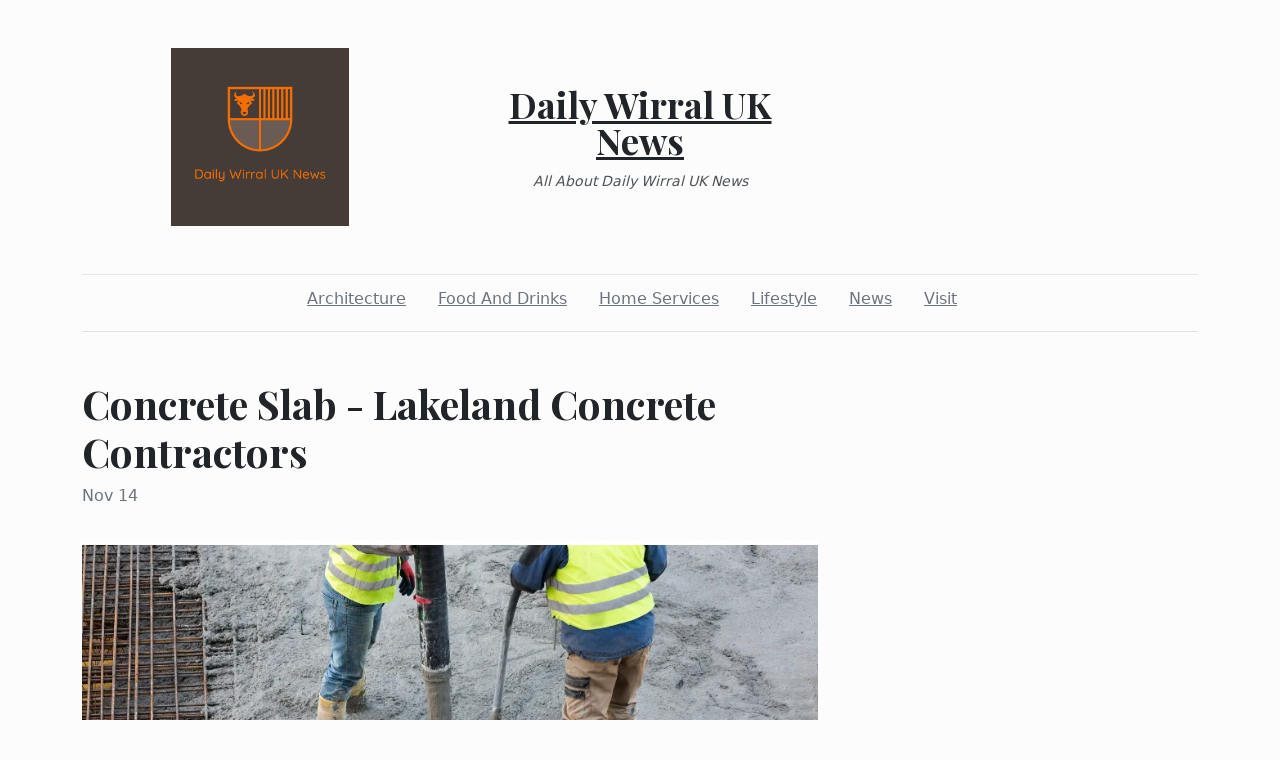

--- FILE ---
content_type: text/html; charset=utf-8
request_url: https://dailywirraluknews.com/2022/11/14/concrete-slab-lakeland-concrete-contractors
body_size: 3985
content:
<!DOCTYPE html><html><head><meta charset="UTF-8"><meta name="viewport" content="width=device-width, initial-scale=1.0"><meta http-equiv="X-UA-Compatible" content="ie=edge"><link rel="icon" href="data:,"><title>Concrete Slab - Lakeland Concrete Contractors</title><link href="https://cdn.jsdelivr.net/npm/bootstrap@5.1.3/dist/css/bootstrap.min.css" rel="stylesheet" integrity="sha384-1BmE4kWBq78iYhFldvKuhfTAU6auU8tT94WrHftjDbrCEXSU1oBoqyl2QvZ6jIW3" crossorigin="anonymous"><link rel="stylesheet" href="/static/styles.css"></head><body class="d-flex flex-column min-vh-100"><div class="container"><header class="blog-header py-5"><div class="row flex-nowrap justify-content-between align-items-center"><div class="col"><div class="text-center d-none d-lg-block" style="display:none!important"><img class="logo-img" src="https://i.imgur.com/sGLj8Jo.png" onload="this.parentNode.style.display = &quot;&quot;"></div></div><div class="col-4 text-center"><a class="blog-header-logo text-dark" href="/">Daily Wirral UK News</a><em class="d-block pt-3 small tagline">All About Daily Wirral UK News</em></div><div class="col"></div></div></header><div class="nav-scroller py-1 mb-2"><nav class="nav d-flex justify-content-center"><a class="p-2 me-3 link-secondary" href="/category/architecture">Architecture</a><a class="p-2 me-3 link-secondary" href="/category/food-and-drinks">Food And Drinks</a><a class="p-2 me-3 link-secondary" href="/category/home-services">Home Services</a><a class="p-2 me-3 link-secondary" href="/category/lifestyle">Lifestyle</a><a class="p-2 me-3 link-secondary" href="/category/news">News</a><a class="p-2 me-3 link-secondary" href="/category/visit">Visit</a></nav></div><div class="border-bottom"></div></div><main class="container mb-5"><div class="row"><div class="col-lg-8"><h1 class="pt-5">Concrete Slab - Lakeland Concrete Contractors</h1><div class="mb-3 text-muted">Nov 14</div><img class="w-100 my-3" src="https://lirp.cdn-website.com/c79adcf1/dms3rep/multi/opt/concrete+slab-1920w.png" style="display:none" onload="this.style.display = &quot;&quot;"><div class="mt-5"><div data-element-type="paragraph" data-version="5">
<h2>Concrete Slabs Lakeland Concrete Contractors</h2>
</div>
<div data-element-type="paragraph" data-version="5">
<p>You require concrete slabs for your next construction project but don't know where to start. That's where the challenge starts.</p>
<p>It may be difficult to locate a contractor who is qualified and reasonable in concrete slabs construction. Additionally, there are plenty of slabs available! However, you shouldn't be too worried. Lakeland Concrete Contractors can help you with any kind of concrete slab, or <a href="https://www.lakelandconcretecontractors.com/concrete-wall">wall</a>. We provide high-quality concrete slabs for an affordable cost. Our company has many years of industry experience and will collaborate with you closely to make sure you receive the best slab for your needs.</p>
<p>Continue reading for details about our services and advantages of working with us.</p>
<p> </p>
<p><iframe src="https://www.youtube.com/embed/dBpvYMeKlm8?autoplay=1&amp;loop=1&amp;playlist=dBpvYMeKlm8">
  </iframe></p>
<p> </p>
<h2>What is a Concrete Slab?</h2>
<p>Concrete slabs can be used for building structural elements. The concrete material is typically used to construct flat horizontal surfaces such as ceilings, floors, and decks. A concrete slab is typically the size of several inches. Concrete slabs are supported by walls, columns, beams, and column foundations. Concrete contractors strengthen the slab by using reinforcement steel bars or wire mesh.</p>
<p> </p>
<h2>Our Concrete Slab Services</h2>
<p>Lakeland Concrete Contractors is here to assist you with all the concrete slab requirements. There are a myriad of services we can offer. Based on what you require you can hire us for any of the followings services:</p>
<p> </p>
<h3>Concrete Slab Installation</h3>
<p>Our company is extremely proud in the installation services we provide. We are the best concrete slab installer in Lakeland FL. We offer residential as well as commercial services. As a firm, we adhere to local codes and standards so we can guarantee you a a high-quality result. We use only the highest quality concrete materials to ensure impressive outcomes. We only use high-quality concrete from reliable suppliers.</p>
<p>It is important for us to deliver the same quality of outcomes to all our customers. Therefore, our concrete specialists designed and implemented an established procedure for all of our work. This step-by-step guideline serves as our guide to provide you with the best concrete slab. Read on to find out more about the steps our team follows.</p>
<p> </p>
<h3>Concrete Slab Replacement</h3>
<p>Concrete is a durable and robust material. However, with time it begins to age. It is susceptible to cracks and other damage due to exposure to damaging elements as well as the high volume of traffic. These things should be addressed immediately by an expert. It is important to address the issue as quickly as you can to extend the lifespan of the slab. We at Lakeland Concrete Contractors, we offer excellent slab repair services for concrete patios driveway, driveway, or other concrete surfaces. We utilize the most current techniques and tools to ensure that your slab looks like new.</p>
<p>We try our best to help our customers in overcoming concrete problems. You can save money by fixing concrete issues immediately. Do not fret - you do not need to handle it alone. When you engage us, we immediately send out a team to assess the problem, and then recommend solutions. We offer the most effective solutions and return to your satisfaction. If you are happy with our work then we get to work. Our company is quick to respond. We get to the bottom of the concrete issues as quickly and as fast as possible.</p>
<p>  </p>
<p><a href="https://www.google.com/maps/place/Lakeland+Concrete+Contractors/@28.0624356,-81.9473594,12z/data=!3m1!4b1!4m5!3m4!1s0x0:0x8343e3454cfc2fc3!8m2!3d28.0624356!4d-81.9473594?hl=en">Lakeland Concrete Contractors</a></p>
<p>616 East Charles Street, Lakeland, FL 33803</p>
<p>(863) 302-7329</p>
<p> </p>
</div>
<p><iframe style="border:0" src="https://www.google.com/maps/embed?pb=!1m18!1m12!1m3!1d112664.23218394873!2d-81.94735945!3d28.062435550000004!2m3!1f0!2f0!3f0!3m2!1i1024!2i768!4f13.1!3m3!1m2!1s0x0%3A0x8343e3454cfc2fc3!2sLakeland%20Concrete%20Contractors!5e0!3m2!1sen!2sph!4v1666580313893!5m2!1sen!2sph" width="600" height="450" allowfullscreen="allowfullscreen" loading="lazy"></iframe> <a href="WICZ-http://www.wicz.com/story/47551518/concrete-slab-lakeland-concrete-contractors">WICZ-http://www.wicz.com/story/47551518/concrete-slab-lakeland-concrete-contractors</a> <a href="NCNCentral-https://central.newschannelnebraska.com/story/47551518/concrete-slab-lakeland-concrete-contractors">NCNCentral-https://central.newschannelnebraska.com/story/47551518/concrete-slab-lakeland-concrete-contractors</a> <a href="WWDN-https://lifestyle.1045thedan.com/story/47551518/concrete-slab-lakeland-concrete-contractors">WWDN-https://lifestyle.1045thedan.com/story/47551518/concrete-slab-lakeland-concrete-contractors</a> <a href="WWDW-https://lifestyle.1077lakefm.com/story/47551518/concrete-slab-lakeland-concrete-contractors">WWDW-https://lifestyle.1077lakefm.com/story/47551518/concrete-slab-lakeland-concrete-contractors</a> <a href="WWZW-https://lifestyle.3wzfm.com/story/47551518/concrete-slab-lakeland-concrete-contractors">WWZW-https://lifestyle.3wzfm.com/story/47551518/concrete-slab-lakeland-concrete-contractors</a> <a href="WCNN-AM-https://lifestyle.680thefan.com/story/47551518/concrete-slab-lakeland-concrete-contractors">WCNN-AM-https://lifestyle.680thefan.com/story/47551518/concrete-slab-lakeland-concrete-contractors</a> <a href="WHLF-https://lifestyle.953hlf.com/story/47551518/concrete-slab-lakeland-concrete-contractors">WHLF-https://lifestyle.953hlf.com/story/47551518/concrete-slab-lakeland-concrete-contractors</a> <a href="WSHV-https://lifestyle.967wshv.com/story/47551518/concrete-slab-lakeland-concrete-contractors">WSHV-https://lifestyle.967wshv.com/story/47551518/concrete-slab-lakeland-concrete-contractors</a> <a href="WMPW-https://lifestyle.countrylegends1059.com/story/47551518/concrete-slab-lakeland-concrete-contractors">WMPW-https://lifestyle.countrylegends1059.com/story/47551518/concrete-slab-lakeland-concrete-contractors</a> <a href="WDLZ-https://lifestyle.earl983.com/story/47551518/concrete-slab-lakeland-concrete-contractors">WDLZ-https://lifestyle.earl983.com/story/47551518/concrete-slab-lakeland-concrete-contractors</a> <a href="WTRG-https://lifestyle.magic979wtrg.com/story/47551518/concrete-slab-lakeland-concrete-contractors">WTRG-https://lifestyle.magic979wtrg.com/story/47551518/concrete-slab-lakeland-concrete-contractors</a> <a href="WPTM-https://lifestyle.maverick1023.com/story/47551518/concrete-slab-lakeland-concrete-contractors">WPTM-https://lifestyle.maverick1023.com/story/47551518/concrete-slab-lakeland-concrete-contractors</a> <a href="KMLK-https://lifestyle.mykmlk.com/story/47551518/concrete-slab-lakeland-concrete-contractors">KMLK-https://lifestyle.mykmlk.com/story/47551518/concrete-slab-lakeland-concrete-contractors</a> <a href="WKSK-https://lifestyle.rewind1019.com/story/47551518/concrete-slab-lakeland-concrete-contractors">WKSK-https://lifestyle.rewind1019.com/story/47551518/concrete-slab-lakeland-concrete-contractors</a> <a href="SouthernSportsToday-https://lifestyle.southernsportstoday.com/story/47551518/concrete-slab-lakeland-concrete-contractors">SouthernSportsToday-https://lifestyle.southernsportstoday.com/story/47551518/concrete-slab-lakeland-concrete-contractors</a> <a href="ThePodcastPark-https://lifestyle.thepodcastpark.com/story/47551518/concrete-slab-lakeland-concrete-contractors">ThePodcastPark-https://lifestyle.thepodcastpark.com/story/47551518/concrete-slab-lakeland-concrete-contractors</a> <a href="WLUS-https://lifestyle.us983.com/story/47551518/concrete-slab-lakeland-concrete-contractors">WLUS-https://lifestyle.us983.com/story/47551518/concrete-slab-lakeland-concrete-contractors</a> <a href="WFOM-FM-https://lifestyle.xtra1063.com/story/47551518/concrete-slab-lakeland-concrete-contractors">WFOM-FM-https://lifestyle.xtra1063.com/story/47551518/concrete-slab-lakeland-concrete-contractors</a> <a href="NCNMetro-https://metro.newschannelnebraska.com/story/47551518/concrete-slab-lakeland-concrete-contractors">NCNMetro-https://metro.newschannelnebraska.com/story/47551518/concrete-slab-lakeland-concrete-contractors</a> <a href="MichiganNN-https://michigan.yournewsnet.com/story/47551518/concrete-slab-lakeland-concrete-contractors">MichiganNN-https://michigan.yournewsnet.com/story/47551518/concrete-slab-lakeland-concrete-contractors</a> <a href="NCNMidPlains-https://midplains.newschannelnebraska.com/story/47551518/concrete-slab-lakeland-concrete-contractors">NCNMidPlains-https://midplains.newschannelnebraska.com/story/47551518/concrete-slab-lakeland-concrete-contractors</a> <a href="MidwestNN-https://midwest.yournewsnet.com/story/47551518/concrete-slab-lakeland-concrete-contractors">MidwestNN-https://midwest.yournewsnet.com/story/47551518/concrete-slab-lakeland-concrete-contractors</a> <a href="NCNNortheast-https://northeast.newschannelnebraska.com/story/47551518/concrete-slab-lakeland-concrete-contractors">NCNNortheast-https://northeast.newschannelnebraska.com/story/47551518/concrete-slab-lakeland-concrete-contractors</a> <a href="NortheastNN-https://northeast.yournewsnet.com/story/47551518/concrete-slab-lakeland-concrete-contractors">NortheastNN-https://northeast.yournewsnet.com/story/47551518/concrete-slab-lakeland-concrete-contractors</a> <a href="NCNPanhandle-https://panhandle.newschannelnebraska.com/story/47551518/concrete-slab-lakeland-concrete-contractors">NCNPanhandle-https://panhandle.newschannelnebraska.com/story/47551518/concrete-slab-lakeland-concrete-contractors</a> <a href="NCNNPlatteValley-https://plattevalley.newschannelnebraska.com/story/47551518/concrete-slab-lakeland-concrete-contractors">NCNNPlatteValley-https://plattevalley.newschannelnebraska.com/story/47551518/concrete-slab-lakeland-concrete-contractors</a> <a href="SoutheastNN-https://southeast.yournewsnet.com/story/47551518/concrete-slab-lakeland-concrete-contractors">SoutheastNN-https://southeast.yournewsnet.com/story/47551518/concrete-slab-lakeland-concrete-contractors</a> <a href="SouthwestNN-https://southwest.yournewsnet.com/story/47551518/concrete-slab-lakeland-concrete-contractors">SouthwestNN-https://southwest.yournewsnet.com/story/47551518/concrete-slab-lakeland-concrete-contractors</a> <a href="WestNN-https://west.yournewsnet.com/story/47551518/concrete-slab-lakeland-concrete-contractors">WestNN-https://west.yournewsnet.com/story/47551518/concrete-slab-lakeland-concrete-contractors</a> <a href="KFOL-https://www.htv10.tv/story/47551518/concrete-slab-lakeland-concrete-contractors">KFOL-https://www.htv10.tv/story/47551518/concrete-slab-lakeland-concrete-contractors</a> <a href="SNNTV-https://www.snntv.com/story/47551518/concrete-slab-lakeland-concrete-contractors">SNNTV-https://www.snntv.com/story/47551518/concrete-slab-lakeland-concrete-contractors</a> <a href="WPGX-https://www.wpgxfox28.com/story/47551518/concrete-slab-lakeland-concrete-contractors">WPGX-https://www.wpgxfox28.com/story/47551518/concrete-slab-lakeland-concrete-contractors</a> <a href="WTNZ-https://www.wtnzfox43.com/story/47551518/concrete-slab-lakeland-concrete-contractors">WTNZ-https://www.wtnzfox43.com/story/47551518/concrete-slab-lakeland-concrete-contractors</a> <a href="NewsNetNational-https://www.yournewsnet.com/story/47551518/concrete-slab-lakeland-concrete-contractors">NewsNetNational-https://www.yournewsnet.com/story/47551518/concrete-slab-lakeland-concrete-contractors</a></p></div></div></div></main><footer class="container-fluid px-5 blog-footer d-flex justify-content-between mt-auto"><div>© dailywirraluknews.com</div><div><a class="me-3" href="/privacy-policy">Privacy Policy</a><a class="me-3" href="/terms-of-use">Terms of Service</a><a class="me-3" href="https://forms.office.com/r/UeGxjWtzty">DMCA Notice</a></div></footer><script src="https://cdn.jsdelivr.net/npm/bootstrap@5.1.3/dist/js/bootstrap.min.js" integrity="sha384-QJHtvGhmr9XOIpI6YVutG+2QOK9T+ZnN4kzFN1RtK3zEFEIsxhlmWl5/YESvpZ13" crossorigin="anonymous"></script><script defer src="https://static.cloudflareinsights.com/beacon.min.js/vcd15cbe7772f49c399c6a5babf22c1241717689176015" integrity="sha512-ZpsOmlRQV6y907TI0dKBHq9Md29nnaEIPlkf84rnaERnq6zvWvPUqr2ft8M1aS28oN72PdrCzSjY4U6VaAw1EQ==" data-cf-beacon='{"version":"2024.11.0","token":"3d020344537f4305833f9e811150cfa4","r":1,"server_timing":{"name":{"cfCacheStatus":true,"cfEdge":true,"cfExtPri":true,"cfL4":true,"cfOrigin":true,"cfSpeedBrain":true},"location_startswith":null}}' crossorigin="anonymous"></script>
</body></html>